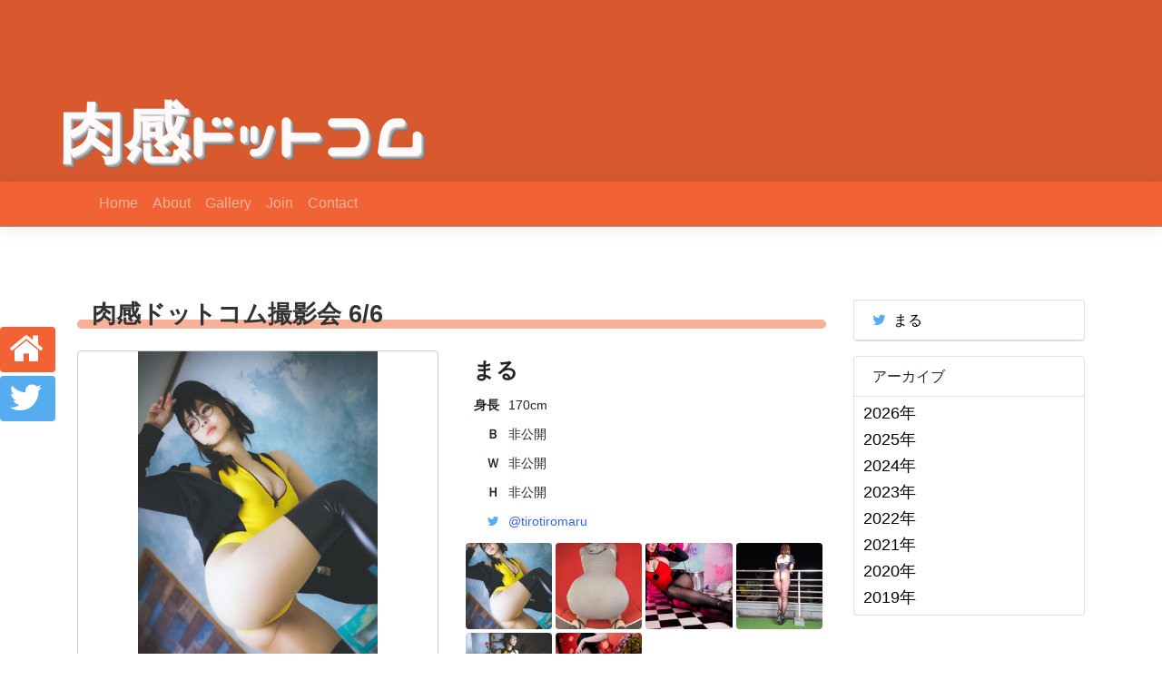

--- FILE ---
content_type: text/html; charset=UTF-8
request_url: https://nikukan.com/5514/
body_size: 47577
content:
<!DOCTYPE html>
<html lang="ja">

<head>
    <meta charset="UTF-8">
<meta name="viewport" content="width=device-width, initial-scale=1.0">
<link rel="stylesheet" href="https://cdn.jsdelivr.net/npm/bootstrap@4.6.1/dist/css/bootstrap.min.css">
<link rel="stylesheet" href="https://stackpath.bootstrapcdn.com/font-awesome/4.7.0/css/font-awesome.min.css">
<link rel="stylesheet" href="https://fonts.googleapis.com/earlyaccess/nicomoji.css">
<link rel="stylesheet" href="https://nikukan.com/wp-content/themes/nikukan/css/common.css?20190812">
    <title>まる 肉感ドットコム撮影会 6/6 - 肉感ドッドコム</title>
<meta name='robots' content='max-image-preview:large' />
<link rel='dns-prefetch' href='//cdnjs.cloudflare.com' />
<link rel="alternate" type="application/rss+xml" title="肉感ドッドコム &raquo; 肉感ドットコム撮影会 6/6 のコメントのフィード" href="https://nikukan.com/5514/feed/" />
		<!-- This site uses the Google Analytics by ExactMetrics plugin v8.11.1 - Using Analytics tracking - https://www.exactmetrics.com/ -->
							<script src="//www.googletagmanager.com/gtag/js?id=G-Q5JZV6Q0X7"  data-cfasync="false" data-wpfc-render="false" type="text/javascript" async></script>
			<script data-cfasync="false" data-wpfc-render="false" type="text/javascript">
				var em_version = '8.11.1';
				var em_track_user = true;
				var em_no_track_reason = '';
								var ExactMetricsDefaultLocations = {"page_location":"https:\/\/nikukan.com\/5514\/"};
								if ( typeof ExactMetricsPrivacyGuardFilter === 'function' ) {
					var ExactMetricsLocations = (typeof ExactMetricsExcludeQuery === 'object') ? ExactMetricsPrivacyGuardFilter( ExactMetricsExcludeQuery ) : ExactMetricsPrivacyGuardFilter( ExactMetricsDefaultLocations );
				} else {
					var ExactMetricsLocations = (typeof ExactMetricsExcludeQuery === 'object') ? ExactMetricsExcludeQuery : ExactMetricsDefaultLocations;
				}

								var disableStrs = [
										'ga-disable-G-Q5JZV6Q0X7',
									];

				/* Function to detect opted out users */
				function __gtagTrackerIsOptedOut() {
					for (var index = 0; index < disableStrs.length; index++) {
						if (document.cookie.indexOf(disableStrs[index] + '=true') > -1) {
							return true;
						}
					}

					return false;
				}

				/* Disable tracking if the opt-out cookie exists. */
				if (__gtagTrackerIsOptedOut()) {
					for (var index = 0; index < disableStrs.length; index++) {
						window[disableStrs[index]] = true;
					}
				}

				/* Opt-out function */
				function __gtagTrackerOptout() {
					for (var index = 0; index < disableStrs.length; index++) {
						document.cookie = disableStrs[index] + '=true; expires=Thu, 31 Dec 2099 23:59:59 UTC; path=/';
						window[disableStrs[index]] = true;
					}
				}

				if ('undefined' === typeof gaOptout) {
					function gaOptout() {
						__gtagTrackerOptout();
					}
				}
								window.dataLayer = window.dataLayer || [];

				window.ExactMetricsDualTracker = {
					helpers: {},
					trackers: {},
				};
				if (em_track_user) {
					function __gtagDataLayer() {
						dataLayer.push(arguments);
					}

					function __gtagTracker(type, name, parameters) {
						if (!parameters) {
							parameters = {};
						}

						if (parameters.send_to) {
							__gtagDataLayer.apply(null, arguments);
							return;
						}

						if (type === 'event') {
														parameters.send_to = exactmetrics_frontend.v4_id;
							var hookName = name;
							if (typeof parameters['event_category'] !== 'undefined') {
								hookName = parameters['event_category'] + ':' + name;
							}

							if (typeof ExactMetricsDualTracker.trackers[hookName] !== 'undefined') {
								ExactMetricsDualTracker.trackers[hookName](parameters);
							} else {
								__gtagDataLayer('event', name, parameters);
							}
							
						} else {
							__gtagDataLayer.apply(null, arguments);
						}
					}

					__gtagTracker('js', new Date());
					__gtagTracker('set', {
						'developer_id.dNDMyYj': true,
											});
					if ( ExactMetricsLocations.page_location ) {
						__gtagTracker('set', ExactMetricsLocations);
					}
										__gtagTracker('config', 'G-Q5JZV6Q0X7', {"forceSSL":"true"} );
										window.gtag = __gtagTracker;										(function () {
						/* https://developers.google.com/analytics/devguides/collection/analyticsjs/ */
						/* ga and __gaTracker compatibility shim. */
						var noopfn = function () {
							return null;
						};
						var newtracker = function () {
							return new Tracker();
						};
						var Tracker = function () {
							return null;
						};
						var p = Tracker.prototype;
						p.get = noopfn;
						p.set = noopfn;
						p.send = function () {
							var args = Array.prototype.slice.call(arguments);
							args.unshift('send');
							__gaTracker.apply(null, args);
						};
						var __gaTracker = function () {
							var len = arguments.length;
							if (len === 0) {
								return;
							}
							var f = arguments[len - 1];
							if (typeof f !== 'object' || f === null || typeof f.hitCallback !== 'function') {
								if ('send' === arguments[0]) {
									var hitConverted, hitObject = false, action;
									if ('event' === arguments[1]) {
										if ('undefined' !== typeof arguments[3]) {
											hitObject = {
												'eventAction': arguments[3],
												'eventCategory': arguments[2],
												'eventLabel': arguments[4],
												'value': arguments[5] ? arguments[5] : 1,
											}
										}
									}
									if ('pageview' === arguments[1]) {
										if ('undefined' !== typeof arguments[2]) {
											hitObject = {
												'eventAction': 'page_view',
												'page_path': arguments[2],
											}
										}
									}
									if (typeof arguments[2] === 'object') {
										hitObject = arguments[2];
									}
									if (typeof arguments[5] === 'object') {
										Object.assign(hitObject, arguments[5]);
									}
									if ('undefined' !== typeof arguments[1].hitType) {
										hitObject = arguments[1];
										if ('pageview' === hitObject.hitType) {
											hitObject.eventAction = 'page_view';
										}
									}
									if (hitObject) {
										action = 'timing' === arguments[1].hitType ? 'timing_complete' : hitObject.eventAction;
										hitConverted = mapArgs(hitObject);
										__gtagTracker('event', action, hitConverted);
									}
								}
								return;
							}

							function mapArgs(args) {
								var arg, hit = {};
								var gaMap = {
									'eventCategory': 'event_category',
									'eventAction': 'event_action',
									'eventLabel': 'event_label',
									'eventValue': 'event_value',
									'nonInteraction': 'non_interaction',
									'timingCategory': 'event_category',
									'timingVar': 'name',
									'timingValue': 'value',
									'timingLabel': 'event_label',
									'page': 'page_path',
									'location': 'page_location',
									'title': 'page_title',
									'referrer' : 'page_referrer',
								};
								for (arg in args) {
																		if (!(!args.hasOwnProperty(arg) || !gaMap.hasOwnProperty(arg))) {
										hit[gaMap[arg]] = args[arg];
									} else {
										hit[arg] = args[arg];
									}
								}
								return hit;
							}

							try {
								f.hitCallback();
							} catch (ex) {
							}
						};
						__gaTracker.create = newtracker;
						__gaTracker.getByName = newtracker;
						__gaTracker.getAll = function () {
							return [];
						};
						__gaTracker.remove = noopfn;
						__gaTracker.loaded = true;
						window['__gaTracker'] = __gaTracker;
					})();
									} else {
										console.log("");
					(function () {
						function __gtagTracker() {
							return null;
						}

						window['__gtagTracker'] = __gtagTracker;
						window['gtag'] = __gtagTracker;
					})();
									}
			</script>
							<!-- / Google Analytics by ExactMetrics -->
		<script type="text/javascript">
/* <![CDATA[ */
window._wpemojiSettings = {"baseUrl":"https:\/\/s.w.org\/images\/core\/emoji\/15.0.3\/72x72\/","ext":".png","svgUrl":"https:\/\/s.w.org\/images\/core\/emoji\/15.0.3\/svg\/","svgExt":".svg","source":{"concatemoji":"https:\/\/nikukan.com\/wp-includes\/js\/wp-emoji-release.min.js?ver=6.5.7"}};
/*! This file is auto-generated */
!function(i,n){var o,s,e;function c(e){try{var t={supportTests:e,timestamp:(new Date).valueOf()};sessionStorage.setItem(o,JSON.stringify(t))}catch(e){}}function p(e,t,n){e.clearRect(0,0,e.canvas.width,e.canvas.height),e.fillText(t,0,0);var t=new Uint32Array(e.getImageData(0,0,e.canvas.width,e.canvas.height).data),r=(e.clearRect(0,0,e.canvas.width,e.canvas.height),e.fillText(n,0,0),new Uint32Array(e.getImageData(0,0,e.canvas.width,e.canvas.height).data));return t.every(function(e,t){return e===r[t]})}function u(e,t,n){switch(t){case"flag":return n(e,"\ud83c\udff3\ufe0f\u200d\u26a7\ufe0f","\ud83c\udff3\ufe0f\u200b\u26a7\ufe0f")?!1:!n(e,"\ud83c\uddfa\ud83c\uddf3","\ud83c\uddfa\u200b\ud83c\uddf3")&&!n(e,"\ud83c\udff4\udb40\udc67\udb40\udc62\udb40\udc65\udb40\udc6e\udb40\udc67\udb40\udc7f","\ud83c\udff4\u200b\udb40\udc67\u200b\udb40\udc62\u200b\udb40\udc65\u200b\udb40\udc6e\u200b\udb40\udc67\u200b\udb40\udc7f");case"emoji":return!n(e,"\ud83d\udc26\u200d\u2b1b","\ud83d\udc26\u200b\u2b1b")}return!1}function f(e,t,n){var r="undefined"!=typeof WorkerGlobalScope&&self instanceof WorkerGlobalScope?new OffscreenCanvas(300,150):i.createElement("canvas"),a=r.getContext("2d",{willReadFrequently:!0}),o=(a.textBaseline="top",a.font="600 32px Arial",{});return e.forEach(function(e){o[e]=t(a,e,n)}),o}function t(e){var t=i.createElement("script");t.src=e,t.defer=!0,i.head.appendChild(t)}"undefined"!=typeof Promise&&(o="wpEmojiSettingsSupports",s=["flag","emoji"],n.supports={everything:!0,everythingExceptFlag:!0},e=new Promise(function(e){i.addEventListener("DOMContentLoaded",e,{once:!0})}),new Promise(function(t){var n=function(){try{var e=JSON.parse(sessionStorage.getItem(o));if("object"==typeof e&&"number"==typeof e.timestamp&&(new Date).valueOf()<e.timestamp+604800&&"object"==typeof e.supportTests)return e.supportTests}catch(e){}return null}();if(!n){if("undefined"!=typeof Worker&&"undefined"!=typeof OffscreenCanvas&&"undefined"!=typeof URL&&URL.createObjectURL&&"undefined"!=typeof Blob)try{var e="postMessage("+f.toString()+"("+[JSON.stringify(s),u.toString(),p.toString()].join(",")+"));",r=new Blob([e],{type:"text/javascript"}),a=new Worker(URL.createObjectURL(r),{name:"wpTestEmojiSupports"});return void(a.onmessage=function(e){c(n=e.data),a.terminate(),t(n)})}catch(e){}c(n=f(s,u,p))}t(n)}).then(function(e){for(var t in e)n.supports[t]=e[t],n.supports.everything=n.supports.everything&&n.supports[t],"flag"!==t&&(n.supports.everythingExceptFlag=n.supports.everythingExceptFlag&&n.supports[t]);n.supports.everythingExceptFlag=n.supports.everythingExceptFlag&&!n.supports.flag,n.DOMReady=!1,n.readyCallback=function(){n.DOMReady=!0}}).then(function(){return e}).then(function(){var e;n.supports.everything||(n.readyCallback(),(e=n.source||{}).concatemoji?t(e.concatemoji):e.wpemoji&&e.twemoji&&(t(e.twemoji),t(e.wpemoji)))}))}((window,document),window._wpemojiSettings);
/* ]]> */
</script>
<link rel='stylesheet' id='PhotoSwipe-css' href='https://cdnjs.cloudflare.com/ajax/libs/photoswipe/4.1.3/photoswipe.min.css?ver=6.5.7' type='text/css' media='all' />
<link rel='stylesheet' id='PhotoSwipeDefault-css' href='https://cdnjs.cloudflare.com/ajax/libs/photoswipe/4.1.3/default-skin/default-skin.css?ver=6.5.7' type='text/css' media='all' />
<link rel='stylesheet' id='PhotoSwipeCustom-css' href='https://nikukan.com/wp-content/themes/nikukan/css/photoswipe.custom.css?ver=6.5.7' type='text/css' media='all' />
<style id='wp-emoji-styles-inline-css' type='text/css'>

	img.wp-smiley, img.emoji {
		display: inline !important;
		border: none !important;
		box-shadow: none !important;
		height: 1em !important;
		width: 1em !important;
		margin: 0 0.07em !important;
		vertical-align: -0.1em !important;
		background: none !important;
		padding: 0 !important;
	}
</style>
<link rel='stylesheet' id='wp-block-library-css' href='https://nikukan.com/wp-includes/css/dist/block-library/style.min.css?ver=6.5.7' type='text/css' media='all' />
<style id='classic-theme-styles-inline-css' type='text/css'>
/*! This file is auto-generated */
.wp-block-button__link{color:#fff;background-color:#32373c;border-radius:9999px;box-shadow:none;text-decoration:none;padding:calc(.667em + 2px) calc(1.333em + 2px);font-size:1.125em}.wp-block-file__button{background:#32373c;color:#fff;text-decoration:none}
</style>
<style id='global-styles-inline-css' type='text/css'>
body{--wp--preset--color--black: #000000;--wp--preset--color--cyan-bluish-gray: #abb8c3;--wp--preset--color--white: #ffffff;--wp--preset--color--pale-pink: #f78da7;--wp--preset--color--vivid-red: #cf2e2e;--wp--preset--color--luminous-vivid-orange: #ff6900;--wp--preset--color--luminous-vivid-amber: #fcb900;--wp--preset--color--light-green-cyan: #7bdcb5;--wp--preset--color--vivid-green-cyan: #00d084;--wp--preset--color--pale-cyan-blue: #8ed1fc;--wp--preset--color--vivid-cyan-blue: #0693e3;--wp--preset--color--vivid-purple: #9b51e0;--wp--preset--gradient--vivid-cyan-blue-to-vivid-purple: linear-gradient(135deg,rgba(6,147,227,1) 0%,rgb(155,81,224) 100%);--wp--preset--gradient--light-green-cyan-to-vivid-green-cyan: linear-gradient(135deg,rgb(122,220,180) 0%,rgb(0,208,130) 100%);--wp--preset--gradient--luminous-vivid-amber-to-luminous-vivid-orange: linear-gradient(135deg,rgba(252,185,0,1) 0%,rgba(255,105,0,1) 100%);--wp--preset--gradient--luminous-vivid-orange-to-vivid-red: linear-gradient(135deg,rgba(255,105,0,1) 0%,rgb(207,46,46) 100%);--wp--preset--gradient--very-light-gray-to-cyan-bluish-gray: linear-gradient(135deg,rgb(238,238,238) 0%,rgb(169,184,195) 100%);--wp--preset--gradient--cool-to-warm-spectrum: linear-gradient(135deg,rgb(74,234,220) 0%,rgb(151,120,209) 20%,rgb(207,42,186) 40%,rgb(238,44,130) 60%,rgb(251,105,98) 80%,rgb(254,248,76) 100%);--wp--preset--gradient--blush-light-purple: linear-gradient(135deg,rgb(255,206,236) 0%,rgb(152,150,240) 100%);--wp--preset--gradient--blush-bordeaux: linear-gradient(135deg,rgb(254,205,165) 0%,rgb(254,45,45) 50%,rgb(107,0,62) 100%);--wp--preset--gradient--luminous-dusk: linear-gradient(135deg,rgb(255,203,112) 0%,rgb(199,81,192) 50%,rgb(65,88,208) 100%);--wp--preset--gradient--pale-ocean: linear-gradient(135deg,rgb(255,245,203) 0%,rgb(182,227,212) 50%,rgb(51,167,181) 100%);--wp--preset--gradient--electric-grass: linear-gradient(135deg,rgb(202,248,128) 0%,rgb(113,206,126) 100%);--wp--preset--gradient--midnight: linear-gradient(135deg,rgb(2,3,129) 0%,rgb(40,116,252) 100%);--wp--preset--font-size--small: 13px;--wp--preset--font-size--medium: 20px;--wp--preset--font-size--large: 36px;--wp--preset--font-size--x-large: 42px;--wp--preset--spacing--20: 0.44rem;--wp--preset--spacing--30: 0.67rem;--wp--preset--spacing--40: 1rem;--wp--preset--spacing--50: 1.5rem;--wp--preset--spacing--60: 2.25rem;--wp--preset--spacing--70: 3.38rem;--wp--preset--spacing--80: 5.06rem;--wp--preset--shadow--natural: 6px 6px 9px rgba(0, 0, 0, 0.2);--wp--preset--shadow--deep: 12px 12px 50px rgba(0, 0, 0, 0.4);--wp--preset--shadow--sharp: 6px 6px 0px rgba(0, 0, 0, 0.2);--wp--preset--shadow--outlined: 6px 6px 0px -3px rgba(255, 255, 255, 1), 6px 6px rgba(0, 0, 0, 1);--wp--preset--shadow--crisp: 6px 6px 0px rgba(0, 0, 0, 1);}:where(.is-layout-flex){gap: 0.5em;}:where(.is-layout-grid){gap: 0.5em;}body .is-layout-flex{display: flex;}body .is-layout-flex{flex-wrap: wrap;align-items: center;}body .is-layout-flex > *{margin: 0;}body .is-layout-grid{display: grid;}body .is-layout-grid > *{margin: 0;}:where(.wp-block-columns.is-layout-flex){gap: 2em;}:where(.wp-block-columns.is-layout-grid){gap: 2em;}:where(.wp-block-post-template.is-layout-flex){gap: 1.25em;}:where(.wp-block-post-template.is-layout-grid){gap: 1.25em;}.has-black-color{color: var(--wp--preset--color--black) !important;}.has-cyan-bluish-gray-color{color: var(--wp--preset--color--cyan-bluish-gray) !important;}.has-white-color{color: var(--wp--preset--color--white) !important;}.has-pale-pink-color{color: var(--wp--preset--color--pale-pink) !important;}.has-vivid-red-color{color: var(--wp--preset--color--vivid-red) !important;}.has-luminous-vivid-orange-color{color: var(--wp--preset--color--luminous-vivid-orange) !important;}.has-luminous-vivid-amber-color{color: var(--wp--preset--color--luminous-vivid-amber) !important;}.has-light-green-cyan-color{color: var(--wp--preset--color--light-green-cyan) !important;}.has-vivid-green-cyan-color{color: var(--wp--preset--color--vivid-green-cyan) !important;}.has-pale-cyan-blue-color{color: var(--wp--preset--color--pale-cyan-blue) !important;}.has-vivid-cyan-blue-color{color: var(--wp--preset--color--vivid-cyan-blue) !important;}.has-vivid-purple-color{color: var(--wp--preset--color--vivid-purple) !important;}.has-black-background-color{background-color: var(--wp--preset--color--black) !important;}.has-cyan-bluish-gray-background-color{background-color: var(--wp--preset--color--cyan-bluish-gray) !important;}.has-white-background-color{background-color: var(--wp--preset--color--white) !important;}.has-pale-pink-background-color{background-color: var(--wp--preset--color--pale-pink) !important;}.has-vivid-red-background-color{background-color: var(--wp--preset--color--vivid-red) !important;}.has-luminous-vivid-orange-background-color{background-color: var(--wp--preset--color--luminous-vivid-orange) !important;}.has-luminous-vivid-amber-background-color{background-color: var(--wp--preset--color--luminous-vivid-amber) !important;}.has-light-green-cyan-background-color{background-color: var(--wp--preset--color--light-green-cyan) !important;}.has-vivid-green-cyan-background-color{background-color: var(--wp--preset--color--vivid-green-cyan) !important;}.has-pale-cyan-blue-background-color{background-color: var(--wp--preset--color--pale-cyan-blue) !important;}.has-vivid-cyan-blue-background-color{background-color: var(--wp--preset--color--vivid-cyan-blue) !important;}.has-vivid-purple-background-color{background-color: var(--wp--preset--color--vivid-purple) !important;}.has-black-border-color{border-color: var(--wp--preset--color--black) !important;}.has-cyan-bluish-gray-border-color{border-color: var(--wp--preset--color--cyan-bluish-gray) !important;}.has-white-border-color{border-color: var(--wp--preset--color--white) !important;}.has-pale-pink-border-color{border-color: var(--wp--preset--color--pale-pink) !important;}.has-vivid-red-border-color{border-color: var(--wp--preset--color--vivid-red) !important;}.has-luminous-vivid-orange-border-color{border-color: var(--wp--preset--color--luminous-vivid-orange) !important;}.has-luminous-vivid-amber-border-color{border-color: var(--wp--preset--color--luminous-vivid-amber) !important;}.has-light-green-cyan-border-color{border-color: var(--wp--preset--color--light-green-cyan) !important;}.has-vivid-green-cyan-border-color{border-color: var(--wp--preset--color--vivid-green-cyan) !important;}.has-pale-cyan-blue-border-color{border-color: var(--wp--preset--color--pale-cyan-blue) !important;}.has-vivid-cyan-blue-border-color{border-color: var(--wp--preset--color--vivid-cyan-blue) !important;}.has-vivid-purple-border-color{border-color: var(--wp--preset--color--vivid-purple) !important;}.has-vivid-cyan-blue-to-vivid-purple-gradient-background{background: var(--wp--preset--gradient--vivid-cyan-blue-to-vivid-purple) !important;}.has-light-green-cyan-to-vivid-green-cyan-gradient-background{background: var(--wp--preset--gradient--light-green-cyan-to-vivid-green-cyan) !important;}.has-luminous-vivid-amber-to-luminous-vivid-orange-gradient-background{background: var(--wp--preset--gradient--luminous-vivid-amber-to-luminous-vivid-orange) !important;}.has-luminous-vivid-orange-to-vivid-red-gradient-background{background: var(--wp--preset--gradient--luminous-vivid-orange-to-vivid-red) !important;}.has-very-light-gray-to-cyan-bluish-gray-gradient-background{background: var(--wp--preset--gradient--very-light-gray-to-cyan-bluish-gray) !important;}.has-cool-to-warm-spectrum-gradient-background{background: var(--wp--preset--gradient--cool-to-warm-spectrum) !important;}.has-blush-light-purple-gradient-background{background: var(--wp--preset--gradient--blush-light-purple) !important;}.has-blush-bordeaux-gradient-background{background: var(--wp--preset--gradient--blush-bordeaux) !important;}.has-luminous-dusk-gradient-background{background: var(--wp--preset--gradient--luminous-dusk) !important;}.has-pale-ocean-gradient-background{background: var(--wp--preset--gradient--pale-ocean) !important;}.has-electric-grass-gradient-background{background: var(--wp--preset--gradient--electric-grass) !important;}.has-midnight-gradient-background{background: var(--wp--preset--gradient--midnight) !important;}.has-small-font-size{font-size: var(--wp--preset--font-size--small) !important;}.has-medium-font-size{font-size: var(--wp--preset--font-size--medium) !important;}.has-large-font-size{font-size: var(--wp--preset--font-size--large) !important;}.has-x-large-font-size{font-size: var(--wp--preset--font-size--x-large) !important;}
.wp-block-navigation a:where(:not(.wp-element-button)){color: inherit;}
:where(.wp-block-post-template.is-layout-flex){gap: 1.25em;}:where(.wp-block-post-template.is-layout-grid){gap: 1.25em;}
:where(.wp-block-columns.is-layout-flex){gap: 2em;}:where(.wp-block-columns.is-layout-grid){gap: 2em;}
.wp-block-pullquote{font-size: 1.5em;line-height: 1.6;}
</style>
<link rel='stylesheet' id='contact-form-7-css' href='https://nikukan.com/wp-content/plugins/contact-form-7/includes/css/styles.css?ver=5.3' type='text/css' media='all' />
<link rel='stylesheet' id='jquery-ui-dialog-min-css-css' href='https://nikukan.com/wp-includes/css/jquery-ui-dialog.min.css?ver=6.5.7' type='text/css' media='all' />
<link rel='stylesheet' id='contact-form-7-confirm-plus-css' href='https://nikukan.com/wp-content/plugins/confirm-plus-contact-form-7/assets/css/styles.css?ver=20231001_154200' type='text/css' media='all' />
<link rel='stylesheet' id='lbwps-styles-photoswipe5-main-css' href='https://nikukan.com/wp-content/plugins/lightbox-photoswipe/assets/ps5/styles/main.css?ver=5.2.5' type='text/css' media='all' />
<link rel='stylesheet' id='mts_simple_booking_front_css-css' href='https://nikukan.com/wp-content/plugins/mts-simple-booking-c/css/mtssb-front.css?ver=6.5.7' type='text/css' media='all' />
<script type="text/javascript" src="https://nikukan.com/wp-content/plugins/google-analytics-dashboard-for-wp/assets/js/frontend-gtag.min.js?ver=8.11.1" id="exactmetrics-frontend-script-js" async="async" data-wp-strategy="async"></script>
<script data-cfasync="false" data-wpfc-render="false" type="text/javascript" id='exactmetrics-frontend-script-js-extra'>/* <![CDATA[ */
var exactmetrics_frontend = {"js_events_tracking":"true","download_extensions":"zip,mp3,mpeg,pdf,docx,pptx,xlsx,rar","inbound_paths":"[{\"path\":\"\\\/go\\\/\",\"label\":\"affiliate\"},{\"path\":\"\\\/recommend\\\/\",\"label\":\"affiliate\"}]","home_url":"https:\/\/nikukan.com","hash_tracking":"false","v4_id":"G-Q5JZV6Q0X7"};/* ]]> */
</script>
<script type="text/javascript" src="https://nikukan.com/wp-includes/js/jquery/jquery.min.js?ver=3.7.1" id="jquery-core-js"></script>
<script type="text/javascript" src="https://nikukan.com/wp-includes/js/jquery/jquery-migrate.min.js?ver=3.4.1" id="jquery-migrate-js"></script>
<link rel="https://api.w.org/" href="https://nikukan.com/wp-json/" /><link rel="alternate" type="application/json" href="https://nikukan.com/wp-json/wp/v2/posts/5514" /><link rel="EditURI" type="application/rsd+xml" title="RSD" href="https://nikukan.com/xmlrpc.php?rsd" />
<meta name="generator" content="WordPress 6.5.7" />
<link rel="canonical" href="https://nikukan.com/5514/" />
<link rel='shortlink' href='https://nikukan.com/?p=5514' />
<link rel="alternate" type="application/json+oembed" href="https://nikukan.com/wp-json/oembed/1.0/embed?url=https%3A%2F%2Fnikukan.com%2F5514%2F" />
<link rel="alternate" type="text/xml+oembed" href="https://nikukan.com/wp-json/oembed/1.0/embed?url=https%3A%2F%2Fnikukan.com%2F5514%2F&#038;format=xml" />
		<style type="text/css" id="wp-custom-css">
			header {
	background-color:rgba(241,99,52,1);
}
#bg-header::before {
	display: none;
}

.wpcf7 {
  margin: 0 auto !important;
  padding: 0;
  max-width: 560px;
}

.wpcf7 label {
  font-weight: bold;
}

.wpcf7-response-output {
  border: none !important;
}

.sent p,
.sent fieldset,
.sent #wpcf7-buttons {
  display: none;
}

.wpcf7cp-btns {
	text-align: center;
}

.wpcf7cp-cfm-edit-btn,
.wpcf7cp-cfm-submit-btn {
	cursor: pointer;
}

.wpcf7cp-cfm-submit-btn {
	color: #fff;
  background-color: #007bff;
  border-color: #007bff;
}

.wpcf7cpcnf label {
  display: inline;
	margin-right: 4px;
}

.wpcf7cpcnf legend {
  display: contents;
	width: initial;
	margin: 0 4px 0 0;
	font-size: initial;
	font-weight: bold;
}

.wpcf7cpcnf input[type=text],
.wpcf7cpcnf input[type=email],
.wpcf7cpcnf textarea,
.wpcf7cpcnf img {
  width: 100%;
}

.wpcf7-radio .wpcf7-list-item {
  display: block;
  margin-top:5px;
	font-weight: normal;
}

#wpcf7cpcnf p {
  margin: 0;
}

#wpcf7cpcnf table {
  width: 100%;
}

#wpcf7cpcnf th {
  padding: 8px;
	background-color: #eee;
	border: 1px solid #ccc;
}

#wpcf7cpcnf td {
  padding: 8px;
	border: 1px solid #ccc;
}

#wpcf7cpcnf th label {
  display: inline;
	margin-right: 4px
}		</style>
		</head>

<body>

    <header>
    <div id="header">
        <img src="">
        <div id="header-overlay">
            <div class="brand">
                <strong>肉感</strong>ドットコム
            </div>
        </div>
    </div>
</header>
    <nav class="navbar navbar-expand-md navbar-dark bg-orange">
    <div class="container">
        <a class="navbar-brand" href="https://nikukan.com"><span class="brand"><strong>肉感</strong>ドットコム</span></a>
        <button class="navbar-toggler" type="button" data-toggle="collapse" data-target="#navbar" aria-controls="navbar" aria-expanded="false">
            <span class="navbar-toggler-icon"></span>
        </button>

        <div class="collapse navbar-collapse" id="navbar">
            <ul class="navbar-nav mr-auto">

                <li class="nav-item"><a class="nav-link" href="https://nikukan.com/">Home</a></li>
<li class="nav-item"><a class="nav-link" href="https://nikukan.com/about/">About</a></li>
<li class="nav-item"><a class="nav-link" href="http://www.nikukan.com/gallery/">Gallery</a></li>
<li class="nav-item"><a class="nav-link" href="https://nikukan.com/join/">Join</a></li>
<li class="nav-item"><a class="nav-link" href="https://nikukan.com/contact/">Contact</a></li>

            </ul>
        </div>

    </div>
</nav>
    <main>
        <div class="container">
            <div class="row">
                <div id="primary" class="col-md-9">
<h2 class="page-title">肉感ドットコム撮影会 6/6</h2><div class="content"><!-- start --><div class="row model_info">
  <div class="col-md-6 col-12 model_image">
    <div class="model_images_preview"><img decoding="async" src="https://nikukan.com/wp-content/uploads/2021/05/1-2-683x1024.jpg"></div>
  </div>
  <div class="col-md-6 col-12 model_text">
    <h3 class="model_name">まる</h3><table>
      <tr><th>身長</th><td>170cm</td></tr>
      <tr><th>Ｂ</th><td>非公開</td></tr>
      <tr><th>Ｗ</th><td>非公開</td></tr>
      <tr><th>Ｈ</th><td>非公開</td></tr>
      <tr><th><i class="fa fa-twitter"></i></th><td><a href="https://twitter.com/tirotiromaru">@tirotiromaru</a></td></tr>
    </table><div class="row w-100 model_images_thumbnail"><div class="col-3"><img decoding="async" src="https://nikukan.com/wp-content/uploads/2021/05/1-2-683x1024.jpg"></div><div class="col-3"><img decoding="async" src="https://nikukan.com/wp-content/uploads/2021/05/2-2-576x1024.jpg"></div><div class="col-3"><img decoding="async" src="https://nikukan.com/wp-content/uploads/2021/05/3-2.jpg"></div><div class="col-3"><img decoding="async" src="https://nikukan.com/wp-content/uploads/2021/05/4-2.jpg"></div><div class="col-3"><img decoding="async" src="https://nikukan.com/wp-content/uploads/2021/05/5-2-683x1024.jpg"></div><div class="col-3"><img decoding="async" src="https://nikukan.com/wp-content/uploads/2021/05/6-2.jpg"></div></div>
  </div>
</div>
<table class="details">
<tr>
<th>場所</th>
<td>都内江戸川橋スタジオ予定（詳しい場所はメールにて）</td>
</tr>
<tr>
<th>参加料金</th>
<td>12,000円（前振込み制）</td>
</tr>
<tr>
<th>撮影時間</th>
<td>45分</td>
</tr>
<tr>
<th>衣装</th>
<td>
未定</p>
</td>
</tr>
</table>

		<div class="monthly-calendar">
			<table>
						<caption>2026年1月</caption>
					<tr>
					<th class="week-title sun">日</th><th class="week-title mon">月</th><th class="week-title tue">火</th><th class="week-title wed">水</th><th class="week-title thu">木</th><th class="week-title fri">金</th><th class="week-title sat">土</th>				</tr>

				<tr>
<td class="day-box no-day">&nbsp;</td>
<td class="day-box no-day">&nbsp;</td>
<td class="day-box no-day">&nbsp;</td>
<td class="day-box no-day">&nbsp;</td>
<td class="day-box thu disable"><div class="day-number">1</div><div class="calendar-mark">－</div></td>
<td class="day-box fri disable"><div class="day-number">2</div><div class="calendar-mark">－</div></td>
<td class="day-box sat disable"><div class="day-number">3</div><div class="calendar-mark">－</div></td>
</tr>
<tr>
<td class="day-box sun disable"><div class="day-number">4</div><div class="calendar-mark">－</div></td>
<td class="day-box mon disable"><div class="day-number">5</div><div class="calendar-mark">－</div></td>
<td class="day-box tue disable"><div class="day-number">6</div><div class="calendar-mark">－</div></td>
<td class="day-box wed disable"><div class="day-number">7</div><div class="calendar-mark">－</div></td>
<td class="day-box thu disable"><div class="day-number">8</div><div class="calendar-mark">－</div></td>
<td class="day-box fri disable"><div class="day-number">9</div><div class="calendar-mark">－</div></td>
<td class="day-box sat disable"><div class="day-number">10</div><div class="calendar-mark">－</div></td>
</tr>
<tr>
<td class="day-box sun disable"><div class="day-number">11</div><div class="calendar-mark">－</div></td>
<td class="day-box mon disable"><div class="day-number">12</div><div class="calendar-mark">－</div></td>
<td class="day-box tue disable"><div class="day-number">13</div><div class="calendar-mark">－</div></td>
<td class="day-box wed disable"><div class="day-number">14</div><div class="calendar-mark">－</div></td>
<td class="day-box thu disable"><div class="day-number">15</div><div class="calendar-mark">－</div></td>
<td class="day-box fri disable"><div class="day-number">16</div><div class="calendar-mark">－</div></td>
<td class="day-box sat disable"><div class="day-number">17</div><div class="calendar-mark">－</div></td>
</tr>
<tr>
<td class="day-box sun disable"><div class="day-number">18</div><div class="calendar-mark">－</div></td>
<td class="day-box mon disable"><div class="day-number">19</div><div class="calendar-mark">－</div></td>
<td class="day-box tue disable"><div class="day-number">20</div><div class="calendar-mark">－</div></td>
<td class="day-box wed disable"><div class="day-number">21</div><div class="calendar-mark">－</div></td>
<td class="day-box thu disable"><div class="day-number">22</div><div class="calendar-mark">－</div></td>
<td class="day-box fri disable"><div class="day-number">23</div><div class="calendar-mark">－</div></td>
<td class="day-box sat disable"><div class="day-number">24</div><div class="calendar-mark">－</div></td>
</tr>
<tr>
<td class="day-box sun disable"><div class="day-number">25</div><div class="calendar-mark">－</div></td>
<td class="day-box mon disable today"><div class="day-number">26</div><div class="calendar-mark">－</div></td>
<td class="day-box tue disable"><div class="day-number">27</div><div class="calendar-mark">－</div></td>
<td class="day-box wed disable"><div class="day-number">28</div><div class="calendar-mark">－</div></td>
<td class="day-box thu disable"><div class="day-number">29</div><div class="calendar-mark">－</div></td>
<td class="day-box fri disable"><div class="day-number">30</div><div class="calendar-mark">－</div></td>
<td class="day-box sat disable"><div class="day-number">31</div><div class="calendar-mark">－</div></td>
			</table>
					<div class="monthly-prev-next">
			<div class="monthly-prev"><span class="no-link">2025年12月</span></div>
			<div class="monthly-next"><a href="https://nikukan.com/5514/?ym=2026-2">2026年2月</a></div>
			<br style="clear:both" />
		</div>

	
		</div><!-- reservation-table -->
		
		
</div>
<h2 class="page-title">同日参加モデル</h2><div class="row mb-5"><div class="col-6 col-md-4 col-lg-3 mb-3"><a href="/5524" class="d-inline-block text-dark w-100"><img src="https://nikukan.com/wp-content/uploads/2021/05/1-3-200x300.jpg" class="w-100 rounded" style="height:200px; object-fit:cover;" /></a><div class="text-center font-weight-bold">伯姫 楓</div></div><div class="col-6 col-md-4 col-lg-3 mb-3"><a href="/5493" class="d-inline-block text-dark w-100"><img src="https://nikukan.com/wp-content/uploads/2021/05/1-225x300.jpg" class="w-100 rounded" style="height:200px; object-fit:cover;" /></a><div class="text-center font-weight-bold">彩陽</div></div><div class="col-6 col-md-4 col-lg-3 mb-3"><a href="/5481" class="d-inline-block text-dark w-100"><img src="https://nikukan.com/wp-content/uploads/2021/04/1-8-200x300.jpg" class="w-100 rounded" style="height:200px; object-fit:cover;" /></a><div class="text-center font-weight-bold">かなり</div></div><div class="col-6 col-md-4 col-lg-3 mb-3"><a href="/5473" class="d-inline-block text-dark w-100"><img src="https://nikukan.com/wp-content/uploads/2021/04/1-7-225x300.jpg" class="w-100 rounded" style="height:200px; object-fit:cover;" /></a><div class="text-center font-weight-bold">夕莉つかさ</div></div><div class="col-6 col-md-4 col-lg-3 mb-3"><a href="/5464" class="d-inline-block text-dark w-100"><img src="https://nikukan.com/wp-content/uploads/2021/04/1-6-201x300.jpg" class="w-100 rounded" style="height:200px; object-fit:cover;" /></a><div class="text-center font-weight-bold">斎藤ゆきえ</div></div></div>
                </div>
                <div id="secondary" class="col-md-3">
                        <ul id="my_sidebar_widget">
        <li id="twitter-timeline" class="widget"><h2 class="widgettitle"><a href="https://twitter.com/tirotiromaru" target="_blank"><i class="fa fa-twitter"></i><span>まる</span></a></h2><div class="bodywidget"><a class="twitter-timeline" href="https://twitter.com/tirotiromaru" data-height=" 600" data-chrome="noheader nofooter"></a><script async src="https://platform.twitter.com/widgets.js" charset="utf-8"></script></div></li>
<li class="widget"><h2 class="widgettitle">アーカイブ</h2><div class="textwidget"><div class="accordion"><h3><a data-toggle="collapse" href="#collapse-2026"> 2026年</a></h3><ul id="collapse-2026" class="collapse hide"><li><a href="https://nikukan.com/date/2026/02">2月(9)</a></li><li><a href="https://nikukan.com/date/2026/01">1月(9)</a></li></ul></div><div class="accordion"><h3><a data-toggle="collapse" href="#collapse-2025"> 2025年</a></h3><ul id="collapse-2025" class="collapse hide"><li><a href="https://nikukan.com/date/2025/12">12月(8)</a></li><li><a href="https://nikukan.com/date/2025/11">11月(8)</a></li><li><a href="https://nikukan.com/date/2025/10">10月(9)</a></li><li><a href="https://nikukan.com/date/2025/09">9月(11)</a></li><li><a href="https://nikukan.com/date/2025/08">8月(9)</a></li><li><a href="https://nikukan.com/date/2025/07">7月(8)</a></li><li><a href="https://nikukan.com/date/2025/06">6月(8)</a></li><li><a href="https://nikukan.com/date/2025/05">5月(3)</a></li><li><a href="https://nikukan.com/date/2025/04">4月(12)</a></li><li><a href="https://nikukan.com/date/2025/03">3月(14)</a></li><li><a href="https://nikukan.com/date/2025/02">2月(12)</a></li><li><a href="https://nikukan.com/date/2025/01">1月(10)</a></li></ul></div><div class="accordion"><h3><a data-toggle="collapse" href="#collapse-2024"> 2024年</a></h3><ul id="collapse-2024" class="collapse hide"><li><a href="https://nikukan.com/date/2024/12">12月(12)</a></li><li><a href="https://nikukan.com/date/2024/11">11月(12)</a></li><li><a href="https://nikukan.com/date/2024/10">10月(10)</a></li><li><a href="https://nikukan.com/date/2024/09">9月(8)</a></li><li><a href="https://nikukan.com/date/2024/08">8月(7)</a></li><li><a href="https://nikukan.com/date/2024/07">7月(6)</a></li><li><a href="https://nikukan.com/date/2024/06">6月(15)</a></li><li><a href="https://nikukan.com/date/2024/05">5月(7)</a></li><li><a href="https://nikukan.com/date/2024/04">4月(17)</a></li><li><a href="https://nikukan.com/date/2024/03">3月(9)</a></li><li><a href="https://nikukan.com/date/2024/02">2月(12)</a></li><li><a href="https://nikukan.com/date/2024/01">1月(14)</a></li></ul></div><div class="accordion"><h3><a data-toggle="collapse" href="#collapse-2023"> 2023年</a></h3><ul id="collapse-2023" class="collapse hide"><li><a href="https://nikukan.com/date/2023/12">12月(13)</a></li><li><a href="https://nikukan.com/date/2023/11">11月(14)</a></li><li><a href="https://nikukan.com/date/2023/10">10月(11)</a></li><li><a href="https://nikukan.com/date/2023/09">9月(18)</a></li><li><a href="https://nikukan.com/date/2023/08">8月(16)</a></li><li><a href="https://nikukan.com/date/2023/07">7月(22)</a></li><li><a href="https://nikukan.com/date/2023/06">6月(18)</a></li><li><a href="https://nikukan.com/date/2023/05">5月(18)</a></li><li><a href="https://nikukan.com/date/2023/04">4月(22)</a></li><li><a href="https://nikukan.com/date/2023/03">3月(21)</a></li><li><a href="https://nikukan.com/date/2023/02">2月(20)</a></li><li><a href="https://nikukan.com/date/2023/01">1月(20)</a></li></ul></div><div class="accordion"><h3><a data-toggle="collapse" href="#collapse-2022"> 2022年</a></h3><ul id="collapse-2022" class="collapse hide"><li><a href="https://nikukan.com/date/2022/12">12月(16)</a></li><li><a href="https://nikukan.com/date/2022/11">11月(11)</a></li><li><a href="https://nikukan.com/date/2022/09">9月(11)</a></li><li><a href="https://nikukan.com/date/2022/08">8月(14)</a></li><li><a href="https://nikukan.com/date/2022/07">7月(16)</a></li><li><a href="https://nikukan.com/date/2022/06">6月(16)</a></li><li><a href="https://nikukan.com/date/2022/05">5月(17)</a></li><li><a href="https://nikukan.com/date/2022/04">4月(16)</a></li><li><a href="https://nikukan.com/date/2022/03">3月(16)</a></li><li><a href="https://nikukan.com/date/2022/02">2月(13)</a></li><li><a href="https://nikukan.com/date/2022/01">1月(15)</a></li></ul></div><div class="accordion"><h3><a data-toggle="collapse" href="#collapse-2021"> 2021年</a></h3><ul id="collapse-2021" class="collapse hide"><li><a href="https://nikukan.com/date/2021/12">12月(14)</a></li><li><a href="https://nikukan.com/date/2021/11">11月(13)</a></li><li><a href="https://nikukan.com/date/2021/10">10月(16)</a></li><li><a href="https://nikukan.com/date/2021/09">9月(18)</a></li><li><a href="https://nikukan.com/date/2021/08">8月(14)</a></li><li><a href="https://nikukan.com/date/2021/07">7月(12)</a></li><li><a href="https://nikukan.com/date/2021/06">6月(18)</a></li><li><a href="https://nikukan.com/date/2021/05">5月(9)</a></li><li><a href="https://nikukan.com/date/2021/04">4月(21)</a></li><li><a href="https://nikukan.com/date/2021/03">3月(13)</a></li><li><a href="https://nikukan.com/date/2021/01">1月(25)</a></li></ul></div><div class="accordion"><h3><a data-toggle="collapse" href="#collapse-2020"> 2020年</a></h3><ul id="collapse-2020" class="collapse hide"><li><a href="https://nikukan.com/date/2020/12">12月(18)</a></li><li><a href="https://nikukan.com/date/2020/11">11月(22)</a></li><li><a href="https://nikukan.com/date/2020/10">10月(34)</a></li><li><a href="https://nikukan.com/date/2020/09">9月(20)</a></li><li><a href="https://nikukan.com/date/2020/08">8月(26)</a></li><li><a href="https://nikukan.com/date/2020/07">7月(16)</a></li><li><a href="https://nikukan.com/date/2020/06">6月(17)</a></li><li><a href="https://nikukan.com/date/2020/05">5月(2)</a></li><li><a href="https://nikukan.com/date/2020/04">4月(5)</a></li><li><a href="https://nikukan.com/date/2020/03">3月(14)</a></li><li><a href="https://nikukan.com/date/2020/02">2月(22)</a></li><li><a href="https://nikukan.com/date/2020/01">1月(26)</a></li></ul></div><div class="accordion"><h3><a data-toggle="collapse" href="#collapse-2019"> 2019年</a></h3><ul id="collapse-2019" class="collapse hide"><li><a href="https://nikukan.com/date/2019/12">12月(25)</a></li><li><a href="https://nikukan.com/date/2019/11">11月(29)</a></li><li><a href="https://nikukan.com/date/2019/10">10月(14)</a></li><li><a href="https://nikukan.com/date/2019/09">9月(20)</a></li><li><a href="https://nikukan.com/date/2019/08">8月(27)</a></li><li><a href="https://nikukan.com/date/2019/07">7月(26)</a></li><li><a href="https://nikukan.com/date/2019/06">6月(20)</a></li><li><a href="https://nikukan.com/date/2019/05">5月(16)</a></li><li><a href="https://nikukan.com/date/2019/04">4月(29)</a></li></ul></div></div></li>    </ul>
                </div>
            </div>
        </div>
    </main>

    <div class="bg-orange">
    <div id="back-to-top">
        <a href="#"></a>
    </div>
</div>

<footer class="bg-orange">
    <div class="container">
        <div class="row footer-brand">
            <div class="offset-1">
                <a href="https://nikukan.com">
                    <div class="brand">
                        <strong>肉感</strong>ドットコム
                    </div>
                </a>
            </div>
        </div>
        <div class="row footer-links">

            <div class="col-md-3 offset-md-3 col-11 offset-1"><a href="https://nikukan.com/rules/">ご利用規約</a></div><div class="col-md-3 col-11 offset-1"><a href="https://nikukan.com/privacy/">プライバシーポリシー</a></div>
        </div>
        <div class="text-right copyright">
            Copyright © nikukan.com All Rights Reserved.
        </div>
    </div>
</footer>

<div class="float-button d-none d-md-block">
    <div>
        <a class="fb-home" href="/"><i class="fa fa-home"></i></a>
    </div>
    <div>
        <a class="fb-twitter" href="https://twitter.com/posatsu"><i class="fa fa-twitter"></i></a>
    </div>
</div>

<div id="page-top"><a href="#"></a></div>
    <script src="https://code.jquery.com/jquery-3.2.1.min.js"></script>
<script src="https://cdnjs.cloudflare.com/ajax/libs/popper.js/1.12.9/umd/popper.min.js"></script>
<script src="https://maxcdn.bootstrapcdn.com/bootstrap/4.0.0/js/bootstrap.min.js"></script>
<script src="https://cdnjs.cloudflare.com/ajax/libs/jquery.imagesloaded/4.1.4/imagesloaded.pkgd.min.js"></script>
<script src="https://cdnjs.cloudflare.com/ajax/libs/masonry/4.2.2/masonry.pkgd.min.js"></script>
<script src="https://cdnjs.cloudflare.com/ajax/libs/vide/0.5.1/jquery.vide.min.js"></script>
<script src="https://nikukan.com/wp-content/themes/nikukan/js/parallax.min.js"></script>
<script src="https://nikukan.com/wp-content/themes/nikukan/js/common.js?20190812"></script>
    <script type="text/javascript" src="https://nikukan.com/wp-includes/js/imagesloaded.min.js?ver=5.0.0" id="imagesloaded-js"></script>
<script type="text/javascript" src="https://cdnjs.cloudflare.com/ajax/libs/photoswipe/4.1.3/photoswipe.min.js" id="PhotoSwipe-js"></script>
<script type="text/javascript" src="https://cdnjs.cloudflare.com/ajax/libs/photoswipe/4.1.3/photoswipe-ui-default.min.js" id="PhotoSwipeDefault-js"></script>
<script type="text/javascript" src="https://nikukan.com/wp-content/themes/nikukan/js/photoswipe.custom.js" id="PhotoSwipeCustom-js"></script>
<script type="text/javascript" id="contact-form-7-js-extra">
/* <![CDATA[ */
var wpcf7 = {"apiSettings":{"root":"https:\/\/nikukan.com\/wp-json\/contact-form-7\/v1","namespace":"contact-form-7\/v1"}};
/* ]]> */
</script>
<script type="text/javascript" src="https://nikukan.com/wp-content/plugins/contact-form-7/includes/js/scripts.js?ver=5.3" id="contact-form-7-js"></script>
<script type="text/javascript" id="contact-form-7-confirm-plus-js-extra">
/* <![CDATA[ */
var data_arr = {"cfm_title_suffix":"\u78ba\u8a8d","cfm_btn":"\u78ba\u8a8d","cfm_btn_edit":"\u4fee\u6b63","cfm_btn_mail_send":"\u3053\u306e\u5185\u5bb9\u3067\u9001\u4fe1","checked_msg":"\u30c1\u30a7\u30c3\u30af\u3042\u308a"};
/* ]]> */
</script>
<script type="text/javascript" src="https://nikukan.com/wp-content/plugins/confirm-plus-contact-form-7/assets/js/scripts.js?ver=20231001_154200" id="contact-form-7-confirm-plus-js"></script>
<script type="text/javascript" src="https://nikukan.com/wp-includes/js/jquery/ui/core.min.js?ver=1.13.2" id="jquery-ui-core-js"></script>
<script type="text/javascript" src="https://nikukan.com/wp-includes/js/jquery/ui/mouse.min.js?ver=1.13.2" id="jquery-ui-mouse-js"></script>
<script type="text/javascript" src="https://nikukan.com/wp-includes/js/jquery/ui/resizable.min.js?ver=1.13.2" id="jquery-ui-resizable-js"></script>
<script type="text/javascript" src="https://nikukan.com/wp-includes/js/jquery/ui/draggable.min.js?ver=1.13.2" id="jquery-ui-draggable-js"></script>
<script type="text/javascript" src="https://nikukan.com/wp-includes/js/jquery/ui/controlgroup.min.js?ver=1.13.2" id="jquery-ui-controlgroup-js"></script>
<script type="text/javascript" src="https://nikukan.com/wp-includes/js/jquery/ui/checkboxradio.min.js?ver=1.13.2" id="jquery-ui-checkboxradio-js"></script>
<script type="text/javascript" src="https://nikukan.com/wp-includes/js/jquery/ui/button.min.js?ver=1.13.2" id="jquery-ui-button-js"></script>
<script type="text/javascript" src="https://nikukan.com/wp-includes/js/jquery/ui/dialog.min.js?ver=1.13.2" id="jquery-ui-dialog-js"></script>
<script type="text/javascript" id="lbwps-photoswipe5-js-extra">
/* <![CDATA[ */
var lbwpsOptions = {"label_facebook":"Share on Facebook","label_twitter":"Tweet","label_pinterest":"Pin it","label_download":"Download image","label_copyurl":"Copy image URL","label_ui_close":"Close [Esc]","label_ui_zoom":"Zoom","label_ui_prev":"Previous [\u2190]","label_ui_next":"Next [\u2192]","label_ui_error":"The image cannot be loaded","label_ui_fullscreen":"Toggle fullscreen [F]","share_facebook":"1","share_twitter":"1","share_pinterest":"1","share_download":"1","share_direct":"0","share_copyurl":"0","close_on_drag":"1","history":"1","show_counter":"1","show_fullscreen":"1","show_zoom":"1","show_caption":"1","loop":"1","pinchtoclose":"1","taptotoggle":"1","close_on_click":"1","fulldesktop":"0","use_alt":"0","usecaption":"1","desktop_slider":"1","share_custom_label":"","share_custom_link":"","wheelmode":"close","spacing":"12","idletime":"4000","hide_scrollbars":"1","caption_type":"overlay","bg_opacity":"100","padding_left":"0","padding_top":"0","padding_right":"0","padding_bottom":"0"};
/* ]]> */
</script>
<script type="module" src="https://nikukan.com/wp-content/plugins/lightbox-photoswipe/assets/ps5/frontend.min.js?ver=5.2.5"></script></body>

</html>

--- FILE ---
content_type: text/css
request_url: https://nikukan.com/wp-content/themes/nikukan/css/common.css?20190812
body_size: 17165
content:
/* bootstrap4 */

.col-15,
.col-sm-15,
.col-md-15,
.col-lg-15 {
    position: relative;
    min-height: 1px;
    padding-right: 10px;
    padding-left: 10px;
}

.col-15 {
    width: 20%;
    flex: 0 0 20%;
    float: left;
}

@media (min-width: map-get($grid-breakpoints, sm)) {
    .col-sm-15 {
        width: 20%;
        flex: 0 0 20%;
        float: left;
    }
}

@media (min-width: map-get($grid-breakpoints, md)) {
    .col-md-15 {
        width: 20%;
        flex: 0 0 20%;
        float: left;
    }
    .col-md-offset-15 {
        margin-left: 4.3333333%;
    }
}

@media (min-width: map-get($grid-breakpoints, lg)) {
    .col-lg-15 {
        width: 20%;
        flex: 0 0 20%;
        float: left;
    }
}

/* common */

html,
body {
    position: relative;
    height: 100%;
    font-size: 16px;
}

body, main {
    display: flex;
    flex-direction: column;
}

main {
    flex-grow: 1;
}

.bg-orange {
    background-color: #f16334;
}

a {
    color: #eee;
    text-decoration: none;
    -webkit-transition: all 0.7s;
    -moz-transition: all 0.7s;
    transition: all 0.7s;
    border-bottom: 1px solid transparent;
    padding-top: 4px !important;
    padding-bottom: 4px !important;
}

a:hover {
    color: #fff !important;
    text-decoration: none !important;
    border-bottom: 1px solid #fff;
}

.fa-twitter {
    color: #55acee;
}

#twitter-widget-0 {
    width: 100% !important;
    margin: -1px;
    background-color: rgb(207, 217, 222);
}

#loading {
    position: absolute;
    top: 0;
    left: 0;
    width: 100%;
    height: 100%;
    background-color: #fff;
    z-index: 9999;
    text-align: center;
}

.not_found {
    font-weight: bold;
    margin-bottom: 32px;
}

.page-title {
    position: relative;
    padding: 0 16px;
    border-bottom: 0;
    color: #333;
    font-size: 1.7rem;
    font-weight: bold;
}

.page-title::after {
    position: absolute;
    bottom: 0;
    left: 0;
    z-index: -1;
    content: '';
    width: 100%;
    height: 10px;
    background-color: rgba(241, 99, 52, 0.5);
    border-radius: 5px;
}

.content,
.page-content {
    padding: 16px 0 64px 0;
    line-height: 28px;
}

.content h4,
.page-content h4 {
    font-size: 1.2rem;
    font-weight: bold;
}

.content a,
.page-content a {
    color: #3463f1 !important;
    text-decoration: none;
    -webkit-transition: all 0.7s;
    -moz-transition: all 0.7s;
    transition: all 0.7s;
    border-bottom: 1px solid transparent;
    padding-top: 4px !important;
    padding-bottom: 4px !important;
}

.content a:hover,
.page-content a:hover {
    color: #f16334 !important;
    text-decoration: none !important;
    border-bottom: 1px solid #f16334;
}

.section {
    margin-bottom: 48px;
}

.section-title {
    font-family: 'Nico Moji';
    position: relative;
    padding: 0 16px;
    border-bottom: 0;
    color: #333;
    font-size: 36px;
}

.section-title::after {
    position: absolute;
    bottom: 5px;
    left: 0;
    z-index: -1;
    content: '';
    width: 100%;
    height: 10px;
    background-color: rgba(241, 99, 52, 0.5);
    border-radius: 5px;
}

/* brand */

.brand {
    font-family: 'Nico Moji';
    color: #fff9f9;
    text-shadow: 1px 1px #ccc, 2px 2px #aaa, 3px 3px #999, 4px 4px #777;
}

header .brand {
    position: absolute;
    bottom: 0;
    left: 5%;
    font-size: 72px;
}

@media screen and (max-width: 767px) {
    header .brand {
        font-size: 32px;
    }
}

/* header */

#bg-header {
    position: relative;
    height: 400px;
    background-size: cover;
    background-position-x: 50%;
    background-position-y: 50%;
}

#bg-header::before {
    background-color: rgba(0, 0, 0, 0.25);
    position: absolute;
    top: 0;
    right: 0;
    bottom: 0;
    left: 0;
    content: ' ';
}

#bg-header-overlay {
    position: relative;
    height: 100%;
}

#header {
    position: relative;
}

#header::before {
    background-color: rgba(0, 0, 0, 0.1);
    position: absolute;
    top: 0;
    right: 0;
    bottom: 0;
    left: 0;
    content: ' ';
}

#header img {
    width: 100%;
    min-height: 200px;
    max-height: 640px;
    object-fit: cover;
}

#header-overlay {
    position: relative;
    height: 100%;
}

/* nav */

.is-fixed {
    position: fixed;
    top: 0;
    left: 0;
    z-index: 9999;
    width: 100%;
}

nav {
    background: #fff;
    border-bottom: 1px solid #999;
    box-shadow: 0px 0px 20px rgba(0, 0, 0, 0.1);
    box-sizing: border-box;
    width: 100%;
    z-index: 9999;
}

nav .brand {
    display: none;
}

/* main */

main {
    padding: 80px 20px;
}

@media screen and (max-width: 767px) {
    main {
        padding: 40px 0px;
    }
}

#secondary a {
    color: #000;
}

#secondary a:hover {
    color: #ff6699 !important;
}

#secondary ul {
    list-style: none;
    padding: 0;
}

#secondary .widget {
    min-width: 0;
    word-wrap: break-word;
    background-color: #fff;
    background-clip: border-box;
    border: 1px solid rgba(0, 0, 0, 0.125);
    border-radius: 0.25rem;
    margin-bottom: 16px;
}

#secondary .widgettitle {
    border-radius: calc(0.25rem - 1px) calc(0.25rem - 1px) 0 0;
    background-color: #fff;
    font-size: 16px;
    margin: 0;
    padding: 0.75rem 1.25rem;
    border-bottom: 1px solid rgba(0, 0, 0, 0.125);
}

#secondary .widgettitle .fa-twitter {
    margin-right: 8px;
}

#secondary .bodywidget {
    margin: 0;
    padding: 0;
}

#secondary .textwidget {
    padding: 8px;
}

#secondary .widget_media_image a img {
    width: 100%;
}

#secondary .accordion {
    margin: 0px 2px 8px;
}
#secondary .accordion:last-child {
    margin: 0px 2px;
}

#secondary .accordion h3 {
    font-size: 18px;
    margin: 0;
}

#secondary .accordion ul {
    padding-left: 8px;
}

/* footer */

#back-to-top {
    width: 100%;
    height: 32px;
    padding: 4px 0;
    background-color: rgba(0, 0, 0, 0.1);
    border-top: 1px solid #999;
}

#back-to-top a {
    display: block;
    height: auto;
    text-transform: uppercase;
    text-align: center;
    position: relative;
    border: 0;
}

#back-to-top a:hover::before {
    opacity: 1;
    -webkit-animation: flash 1s;
    animation: flash 1s;
}

#back-to-top a::before {
    font-family: 'FontAwesome';
    content: '\f102';
    font-size: 25px;
    color: #fff;
    position: absolute;
    width: 25px;
    height: 25px;
    top: 0;
    bottom: 0;
    right: 0;
    left: 0;
    margin: auto;
    text-align: center;
}

footer {
    padding: 16px 0 4px 0;
}

.footer-brand {
    margin-bottom: 12px;
}

.footer-brand .brand {
    font-size: 24px;
}

.footer-links {
    margin-bottom: 16px;
}

.footer-links a {
    font-size: 12px;
}

.copyright {
    color: #666;
    font-size: 10px;
}

/* masonry */

#masonry-container {
    width: 100%;
    margin: -5px 0 8px 0;
    /*   background-color: #fcc; */
    padding: 0;
    height: 128px;
    overflow-y: hidden;
    position: relative;
}

.masonry-cell {
    position: relative;
    width: 160px;
    margin: 5px;
    overflow: hidden;
}

.masonry-cell::before {
    position: absolute;
    top: 0;
    left: -100%;
    z-index: 2;
    display: block;
    content: '';
    width: 50%;
    height: 100%;
    background: -webkit-linear-gradient(
        left,
        rgba(255, 255, 255, 0) 0%,
        rgba(255, 255, 255, 0.3) 100%
    );
    background: linear-gradient(
        to right,
        rgba(255, 255, 255, 0) 0%,
        rgba(255, 255, 255, 0.3) 100%
    );
    -webkit-transform: skewX(-25deg);
    transform: skewX(-25deg);
}

.masonry-cell:hover::before {
    -webkit-animation: shine 0.75s;
    animation: shine 0.75s;
}

@-webkit-keyframes shine {
    100% {
        left: 125%;
    }
}

@keyframes shine {
    100% {
        left: 125%;
    }
}

.masonry-cell .card-body {
    position: relative;
    color: #fff;
}

.masonry-cell .card-text {
    font-weight: bold;
    line-height: 22px;
    font-size: 18px;
}

@media screen and (max-width: 767px) {
    .masonry-cell .card-text {
        font-size: 14px;
    }
}

.masonry-cell a {
    padding: 0 !important;
}

.masonry-cell img {
    width: 100%;
}

.masonry-overlay {
    position: absolute;
    top: 0;
    left: 0;
    width: 100%;
    height: 100%;
}

.card-bg1 {
    background-color: #dc5753;
}

.card-bg2 {
    background-color: #354d59;
}

.card-bg3 {
    background-color: #4db19e;
}

.card-bg4 {
    background-color: #eeb269;
}

.schedule-icons {
    text-align: right;
    font-size: 12px;
    margin-bottom: 16px;
}

.schedule-icons span {
    margin-left: 9px;
}

.schedule-icons span i {
    color: #333;
    display: inline-block;
    width: 18px;
    height: 18px;
    line-height: 16px;
    border: 1px solid #333;
    border-radius: 50%;
    background: #fff;
    text-align: center;
    font-size: 9px;
    font-weight: bold;
}

.schedule-icon {
    float: right;
    color: #333;
    width: 24px;
    height: 24px;
    line-height: 22px;
    border: 1px solid #fff;
    border-radius: 50%;
    background: #fff;
    text-align: center;
    font-size: 13px;
    font-weight: bold;
}

/* simple booking c */

.day-calendar a:hover {
    border-bottom: 1px solid transparent;
}

.day-calendar > table {
    width: 70% !important;
}

@media screen and (max-width: 767px) {
    .day-calendar > table {
        width: 100% !important;
    }
}

.day-calendar table tbody tr:first-child {
    display: none;
}

.day-calendar > h3 {
    display: none;
}

.day-calendar > p {
    font-size: 16px;
    font-weight: bold;
    margin-bottom: 0;
}

th.day-left {
    border: 0 !important;
    border-bottom: 1px solid #999 !important;
    line-height: 32px !important;
    -moz-border-radius-topleft: 0 !important;
    -moz-border-radius-bottomleft: 0 !important;
    border-top-left-radius: 0 !important;
    border-bottom-left-radius: 0 !important;
}

th.day-right,
td.day-right {
    border: 0 !important;
    border-bottom: 1px solid #999 !important;
    line-height: 32px !important;
    -moz-border-radius-topright: 0 !important;
    -moz-border-radius-bottomright: 0 !important;
    border-top-right-radius: 0 !important;
    border-bottom-right-radius: 0 !important;
}

.day-calendar th,
.day-calendar td {
    font-size: 20px !important;
    text-align: center !important;
    padding: 2px !important;
    vertical-align: middle !important;
    width: 20% !important;
}

.calendar-mark a {
    color: #333 !important;
}

#booking-form {
    margin-bottom: 32px;
}

#booking-form input[type='text'],
#booking-form textarea {
    width: 100% !important;
}

.content-form .error-message {
    font-size: 16px;
}

@media screen and (max-width: 767px) {
    .content-form .error-message {
        font-size: 14px;
    }
}

.content-form table {
    width: 100% !important;
}

.content-form fieldset {
    border: 0 !important;
    padding: 0 !important;
    margin: 0 0 16px 0 !important;
    width: 100% !important;
}

#booking-reservation-fieldset legend,
#booking-reservation-fieldset th,
#booking-reservation-fieldset tr:last-child {
    display: none;
}

#booking-reservation-fieldset th,
#booking-reservation-fieldset td {
    border-right: 0 !important;
    border-bottom: 1px solid #999 !important;
}

#booking_client-fieldset {
    font-size: 14px;
}

#booking_client-fieldset legend {
    display: none !important;
}

#booking_client-fieldset th,
#booking_client-fieldset td {
    border: 0 !important;
}

#booking_client-fieldset th {
    font-size: 18px;
    line-height: 0;
    padding-top: 22px;
}

@media screen and (max-width: 767px) {
    #booking_client-fieldset th {
        font-size: 14px;
        width: initial;
    }
}

#booking-message-fieldset table {
    border-collapse: collapse !important;
}

#booking-message-fieldset label {
    display: none;
}

#booking-message-fieldset legend {
    font-size: 18px;
}

@media screen and (max-width: 767px) {
    #booking-message-fieldset legend {
        font-size: 14px;
    }
}

#booking-message-fieldset th,
#booking-message-fieldset td {
    border-right: 0 !important;
    border-bottom: 1px solid #999 !important;
}

@media screen and (max-width: 767px) {
    #booking-message-fieldset th {
        display: none;
    }
}

/* */

#booking-confirm-fieldset th,
#booking-confirm-fieldset td {
    font-size: 18px;
}

@media screen and (max-width: 767px) {
    #booking-confirm-fieldset th,
    #booking-confirm-fieldset td {
        font-size: 14px;
        width: initial;
    }
}

#booking-confirm-fieldset table {
    border-collapse: collapse !important;
}

#booking-confirm-fieldset table th,
#booking-confirm-fieldset table td {
    height: 48px;
    padding: 7px 7px 2px 7px;
    vertical-align: top;
}

#booking-confirm-fieldset legend,
#booking-confirm-fieldset tr:nth-child(1) th,
#booking-confirm-fieldset tr:nth-child(2),
#booking-confirm-fieldset tr:nth-child(8) {
    display: none;
}

#booking-confirm-fieldset tr:nth-child(3) {
    visibility: hidden;
}

#booking-confirm-fieldset tr th,
#booking-confirm-fieldset tr td {
    border: 0 !important;
}

#booking-confirm-fieldset tr:nth-child(1) td,
#booking-confirm-fieldset tr:nth-child(9) th,
#booking-confirm-fieldset tr:nth-child(9) td {
    border-bottom: 1px solid #999 !important;
}

#booking-confirm-fieldset tr:nth-child(1) td {
    font-size: 1.5rem !important;
}

.error-box {
    padding: 16px 8px 32px 8px;
}

.monthly-calendar {
    display: none;
}

/* model_info */

.model_info {
    margin-bottom: 32px;
}

@media screen and (max-width: 767px) {
    .model_info {
        margin-bottom: 0;
    }
}

.model_image {
    margin-bottom: 6px;
}

.model_images_preview {
    overflow-y: hidden;
    width: 100%;
    height: 1px;
    border: 1px solid #ccc;
    border-radius: 4px;
    visibility: hidden;
}

.model_images_preview img {
    width: 100%;
    height: 100%;
    object-fit: contain;
}

.model_text {
    display: flex;
    flex-flow: row wrap;
    align-content: flex-start;
}

.model_text h3 {
    order: 1;
}

.model_text table {
    order: 2;
}

.model_text .model_images_thumbnail {
    order: 3;
}

@media screen and (max-width: 767px) {
    .model_text .model_images_thumbnail {
        order: 0;
    }
}

.model_name {
    font-size: 1.5rem;
    font-weight: bold;
    margin: 8px;
}

.model_info table {
    width: 100%;
    font-size: 14px;
    margin-bottom: 8px;
}

.model_info table th {
    text-align: right;
    padding: 2px 2px;
    width: 10%;
    white-space: nowrap;
}

.model_info table td {
    padding: 2px 2px 2px 8px;
}

.model_info a {
    color: #55acee;
}

.model_info a:hover {
    color: #ff6699 !important;
}

.model_images_thumbnail {
    visibility: hidden;
    margin-left: -2px;
    margin-right: -2px;
}

.model_images_thumbnail div {
    padding-left: 2px;
    padding-right: 2px;
    margin-bottom: 4px;
}

.model_images_thumbnail img {
    border-radius: 4px;
    width: 100%;
    height: 100%;
    object-fit: cover;
    cursor: pointer;
}

/* details */

.details {
    width: 100%;
    margin-bottom: 32px;
    background-color: rgba(241, 99, 52, 0.05);
    border-radius: 8px;
}

.details th {
    padding: 8px;
    vertical-align: top;
    text-align: right;
    white-space: nowrap;
}

.details td {
    padding: 8px;
    vertical-align: top;
}

/* float button */

.float-button {
    position: fixed;
    top: 50%;
    left: 0;
    z-index: 99999;
}

.float-button a {
    display: inline-block;
    padding: 12px;
    border-radius: 4px;
    margin-bottom: 4px;
}

.float-button a i {
    position: relative;
    font-size: 40px;
    left: -2px;
}

.fb-home {
    background-color: #f16334;
}

.fb-home i {
    color: #fff;
}

.fb-twitter {
    background-color: #55acee;
}

.fb-twitter i {
    color: #fff;
}

/* date menu */

#date-menu {
    margin-bottom: 16px;
}

#date-menu a {
    font-size: 14px !important;
    line-height: 1em;
    display: inline-block;
    white-space: nowrap;
    padding: 8px;
    margin: 0 2px 4px 2px;
    border-radius: 4px;
}

/* page top */

#page-top {
    display: none;
    width: 64px;
    height: 64px;
    position: fixed;
    right: 8px;
    bottom: 8px;
    opacity: 0.8;
    background-color: #f16334;
    border-radius: 50%;
}

#page-top a {
    position: relative;
    display: block;
    width: 64px;
    height: 64px;
    text-decoration: none;
    border: 0;
}

#page-top a::before {
    font-family: 'FontAwesome';
    content: '\f102';
    font-size: 25px;
    color: #fff;
    position: absolute;
    width: 25px;
    height: 25px;
    top: -40px;
    bottom: 0;
    right: 0;
    left: 0;
    margin: auto;
    text-align: center;
}

#page-top a::after {
    content: 'PAGE TOP';
    font-size: 10px;
    color: #fff;
    position: absolute;
    top: 32px;
    bottom: 0;
    right: 0;
    left: 0;
    margin: auto;
    text-align: center;
}

#page-top a:hover::before,
#page-top a:hover::after {
    opacity: 1;
    -webkit-animation: flash 1s;
    animation: flash 1s;
}

@-webkit-keyframes flash {
    0% {
        opacity: 0.4;
    }
    100% {
        opacity: 1;
    }
}

@keyframes flash {
    0% {
        opacity: 0.4;
    }
    100% {
        opacity: 1;
    }
}

.news {
    margin-bottom: 8px;
}

.news a:hover,
.custom-page-link a:hover {
    text-decoration: underline !important;
}


--- FILE ---
content_type: application/javascript
request_url: https://nikukan.com/wp-content/themes/nikukan/js/common.js?20190812
body_size: 5448
content:
(function ($) {
    $(function () {
        /*
        if (navigator.userAgent.match(/(iPod|iPhone|iPad|Android)/)) {
            $('.parallax-container').height($(window).height() * 0.5 | 0);
        } else {
            $(window).resize(function () {
                var parallaxHeight = Math.max($(window).height() * 0.7, 200) | 0;
                $('.parallax-container').height(parallaxHeight);
            }).trigger('resize');
        }
        */

        var $win = $(window),
            $main = $('main'),
            $nav = $('nav'),
            navHeight = $nav.outerHeight(),
            navPos = $nav.offset().top,
            fixedClass = 'is-fixed',
            $secondary = $('#secondary');

        $win.on('load resize', function () {
            $main = $('main');
            $nav = $('nav');
            navHeight = $nav.outerHeight();
            navPos = $nav.offset().top;

            var position = $secondary.offset().left;
            if (position > 500) {
                $('#page-top').css('left', position);
            } else {
                $('#page-top').css('left', 'initial');
            }
        });

        $win.on('load scroll', function () {
            var value = $(this).scrollTop();
            if (value > navPos) {
                $nav.addClass(fixedClass);
                $main.css('margin-top', navHeight);
                $('nav .brand').show();
            } else {
                $nav.removeClass(fixedClass);
                $main.css('margin-top', '0');
                $('nav .brand').hide();
            }

            var footerValue = $('footer').offset().top - $win.height() - value;
            if (value > 600 && footerValue > 300) {
                $('#page-top').fadeIn();
            } else {
                $('#page-top').fadeOut();
            }
        });

        $('#back-to-top>a').on('click', function () {
            var speed = 400,
                href = $(this).attr('href'),
                target = $(href == '#' || href == '' ? 'html' : href),
                position = target.offset().top;

            $('body, html').animate(
                {
                    scrollTop: position,
                },
                speed,
                'swing'
            );
            return false;
        });

        //        $('#bg-header').vide('/blog/wp-content/themes/it-front-nikukan/media/top.mp4');

        $win.on('load resize', function () {
            var w = $('#masonry-container').width();

            $('#masonry-container').imagesLoaded(function () {
                $('#masonry-container').css('overflow-y', 'initial').masonry({
                    itemSelector: '.masonry-cell',
                    percentPosition: true,
                    isAnimated: true,
                });
                $('#loading').hide();
            });
            if ($(this).width() <= 767) {
                $('.masonry-cell').width((w - 24) / 2);
            } else {
                $('.masonry-cell').width((w - 36) / 3);
            }
        });

        $('.masonry-cell').on('mouseover', function () {
            $(this)
                .find('.masonry-overlay')
                .css('background-color', 'rgba(255,255,255,0.25)');
        });
        $('.masonry-cell').on('mouseout', function () {
            $(this).find('.masonry-overlay').css('background-color', 'initial');
        });

        $win.on('load resize', function () {
            var $p = $('.model_images_preview');
            $p.height($p.width());
            $p.css('overflow-y', 'initial').css('visibility', 'visible');

            var $t = $('.model_images_thumbnail');
            var w = $t.find('div:first').width();
            $.each($t.find('div'), function () {
                $(this).height(w);
            });
            $t.css('visibility', 'visible');
        });

        $('.model_images_thumbnail img').on('click', function () {
            var s = $(this).attr('src');
            var a = $(this).attr('alt');
            $('.model_images_preview img')
                .attr({ src: s, alt: a })
                .hide()
                .fadeIn('slow');
            return false;
        });

        $('#date-menu a').on('click', function () {
            var speed = 400,
                href = $(this).attr('href'),
                target = $(href.replace('#', '.')),
                position = 99999;
            $.each(target, function () {
                if ($(this).offset().top < position) {
                    position = $(this).offset().top;
                }
            });

            $('body, html').animate(
                {
                    scrollTop: position - $nav.outerHeight(true) - 8,
                },
                speed,
                'swing'
            );

            $win.resize();

            return false;
        });

        $('#page-top a').on('click', function () {
            var speed = 400,
                href = $(this).attr('href'),
                target = $(href == '#' || href == '' ? 'html' : href),
                position = target.offset().top;

            $('body, html').animate(
                {
                    scrollTop: position,
                },
                speed,
                'swing'
            );
            return false;
        });

        $('#booking-confirm-fieldset tr:eq(0)')
            .children('td')
            .attr('colspan', 2);
    });
})(jQuery);
